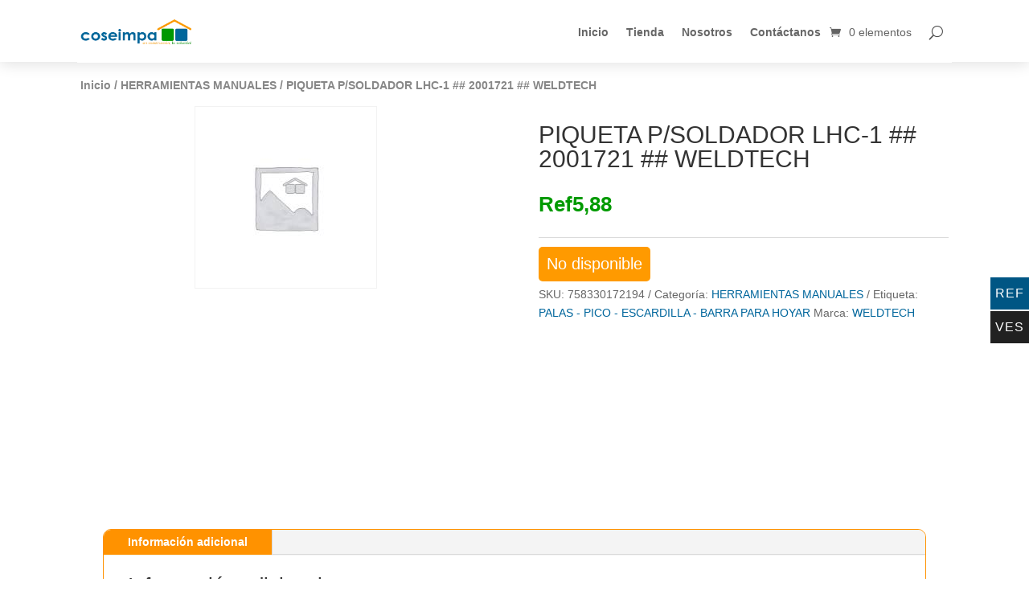

--- FILE ---
content_type: text/css
request_url: https://coseimpa.com/wp-content/et-cache/global/et-divi-customizer-global.min.css?ver=1768857305
body_size: 4490
content:
body,.et_pb_column_1_2 .et_quote_content blockquote cite,.et_pb_column_1_2 .et_link_content a.et_link_main_url,.et_pb_column_1_3 .et_quote_content blockquote cite,.et_pb_column_3_8 .et_quote_content blockquote cite,.et_pb_column_1_4 .et_quote_content blockquote cite,.et_pb_blog_grid .et_quote_content blockquote cite,.et_pb_column_1_3 .et_link_content a.et_link_main_url,.et_pb_column_3_8 .et_link_content a.et_link_main_url,.et_pb_column_1_4 .et_link_content a.et_link_main_url,.et_pb_blog_grid .et_link_content a.et_link_main_url,body .et_pb_bg_layout_light .et_pb_post p,body .et_pb_bg_layout_dark .et_pb_post p{font-size:14px}.et_pb_slide_content,.et_pb_best_value{font-size:15px}#main-header .nav li ul a{color:rgba(0,0,0,0.7)}.footer-widget .et_pb_widget div,.footer-widget .et_pb_widget ul,.footer-widget .et_pb_widget ol,.footer-widget .et_pb_widget label{line-height:1.7em}#et-footer-nav .bottom-nav li.current-menu-item a{color:#2ea3f2}body .et_pb_bg_layout_light.et_pb_button:hover,body .et_pb_bg_layout_light .et_pb_button:hover,body .et_pb_button:hover{border-radius:0px}.woocommerce a.button.alt:hover,.woocommerce-page a.button.alt:hover,.woocommerce button.button.alt:hover,.woocommerce button.button.alt.disabled:hover,.woocommerce-page button.button.alt:hover,.woocommerce-page button.button.alt.disabled:hover,.woocommerce input.button.alt:hover,.woocommerce-page input.button.alt:hover,.woocommerce #respond input#submit.alt:hover,.woocommerce-page #respond input#submit.alt:hover,.woocommerce #content input.button.alt:hover,.woocommerce-page #content input.button.alt:hover,.woocommerce a.button:hover,.woocommerce-page a.button:hover,.woocommerce button.button:hover,.woocommerce-page button.button:hover,.woocommerce input.button:hover,.woocommerce-page input.button:hover,.woocommerce #respond input#submit:hover,.woocommerce-page #respond input#submit:hover,.woocommerce #content input.button:hover,.woocommerce-page #content input.button:hover{border-radius:0px}@media only screen and (min-width:981px){.et_header_style_centered.et_hide_primary_logo #main-header:not(.et-fixed-header) .logo_container,.et_header_style_centered.et_hide_fixed_logo #main-header.et-fixed-header .logo_container{height:11.88px}}@media only screen and (min-width:1350px){.et_pb_row{padding:27px 0}.et_pb_section{padding:54px 0}.single.et_pb_pagebuilder_layout.et_full_width_page .et_post_meta_wrapper{padding-top:81px}.et_pb_fullwidth_section{padding:0}}*{font-family:'Sans Serif',sans-serif}@font-face{font-family:'Font Awesome 5 Brands';font-style:normal;font-weight:400;font-display:swap;src:url('/coseimpa.com/…/fa-brands-400.woff2') format('woff2')}.woocommerce ul.products li.product a img{width:auto;height:auto;max-height:220px;display:block;margin:0 0.5em 2em;box-shadow:none;border:0px!important}.et_portfolio_image,.et_shop_image{position:relative;height:220px;display:flex;justify-content:center;align-items:center}.et-db #et-boc .et-l .et_portfolio_image,.et-db #et-boc .et-l .et_shop_image{position:relative;display:flex;justify-content:center;align-content:center}.woocommerce div.product div.images img{display:block;width:auto;height:auto;max-height:400px;box-shadow:none}.et_pb_with_border.et_pb_wc_images .woocommerce-product-gallery__image{border:0 solid #333;display:flex;justify-content:center;align-items:center}.et_pb_wc_images_0_tb_body{border-color:#000000;display:flex;align-content:center;justify-content:center}.woocommerce .woocommerce-error,.woocommerce .woocommerce-info,.woocommerce .woocommerce-message{background:#00669B!important;border-radius:10px;margin-bottom:50px}.woocommerce a.button.alt,.woocommerce-page a.button.alt,.woocommerce button.button.alt,.woocommerce button.button.alt.disabled,.woocommerce-page button.button.alt,.woocommerce-page button.button.alt.disabled,.woocommerce input.button.alt,.woocommerce-page input.button.alt,.woocommerce #respond input#submit.alt,.woocommerce-page #respond input#submit.alt,.woocommerce #content input.button.alt,.woocommerce-page #content input.button.alt,.woocommerce a.button,.woocommerce-page a.button,.woocommerce button.button,.woocommerce-page button.button,.woocommerce input.button,.woocommerce-page input.button,.woocommerce #respond input#submit,.woocommerce-page #respond input#submit,.woocommerce #content input.button,.woocommerce-page #content input.button{font-size:20px;font-weight:500;padding:0.3em 1em;line-height:1.7em!important;background:#FF9200;position:relative;border:0px;border-radius:3px;-webkit-transition:all 0.2s;transition:all 0.2s;color:white!important;font-size:16px}.woocommerce a.button.alt:hover,.woocommerce-page a.button.alt:hover,.woocommerce button.button.alt:hover,.woocommerce button.button.alt.disabled:hover,.woocommerce-page button.button.alt:hover,.woocommerce-page button.button.alt.disabled:hover,.woocommerce input.button.alt:hover,.woocommerce-page input.button.alt:hover,.woocommerce #respond input#submit.alt:hover,.woocommerce-page #respond input#submit.alt:hover,.woocommerce #content input.button.alt:hover,.woocommerce-page #content input.button.alt:hover,.woocommerce a.button:hover,.woocommerce-page a.button:hover,.woocommerce button.button:hover,.woocommerce-page button.button:hover,.woocommerce input.button:hover,.woocommerce-page input.button:hover,.woocommerce #respond input#submit:hover,.woocommerce-page #respond input#submit:hover,.woocommerce #content input.button:hover,.woocommerce-page #content input.button:hover{background:#FF9A00;color:white!important}.woocommerce .quantity input.qty,.woocommerce-page .quantity input.qty,.woocommerce #content .quantity input.qty,.woocommerce-page #content .quantity input.qty,.woocommerce-cart table.cart td.actions .coupon .input-text{font-weight:500!important;font-size:16px!important;color:#000!important;border-radius:3px;-webkit-box-shadow:none!important;box-shadow:none!important;background-color:white!important;border:1px solid #00659A!important;height:36px}.woocommerce .quantity input.qty::placeholder,.woocommerce-page .quantity input.qty::placeholder,.woocommerce #content .quantity input.qty::placeholder,.woocommerce-page #content .quantity input.qty::placeholder,.woocommerce-cart table.cart td.actions .coupon .input-text::placeholder{color:gray}.woocommerce #respond input#submit.disabled,.woocommerce #respond input#submit:disabled,.woocommerce #respond input#submit:disabled[disabled],.woocommerce a.button.disabled,.woocommerce a.button:disabled,.woocommerce a.button:disabled[disabled],.woocommerce button.button.disabled,.woocommerce button.button:disabled,.woocommerce button.button:disabled[disabled],.woocommerce input.button.disabled,.woocommerce input.button:disabled,.woocommerce input.button:disabled[disabled]{color:white;cursor:not-allowed;opacity:.5;padding:0.618em 1em}table.cart th,#main-content table.cart th,table.cart td,#main-content table.cart td,table.cart tr,#main-content table.cart tr,#content-area table tr,#content-area table td,#content-area table th{padding:0.857em 0.587em;max-width:100%}bdi{unicode-bidi:isolate;color:#009A00}body #page-container .et_pb_section .et_pb_wc_add_to_cart_0_tb_body .button{color:white!important;border-width:2px!important;border-color:#FF9A00}.is-large.wc-block-cart .wc-block-cart-items{position:relative;border-radius:10px;border:2px solid #ff9a00;padding:15px}table{border-collapse:inherit!important;border-spacing:0}body #page-container .et_pb_section .et_pb_wc_add_to_cart_0_tb_body .button{color:white!important;border-width:2px!important;border-color:#FF9A00}.wc-block-components-button:not(.is-link){color:inherit;font-family:'century gothic';font-size:inherit;font-style:inherit;font-weight:inherit;letter-spacing:inherit;line-height:inherit;text-decoration:inherit;text-transform:inherit;align-items:center;background-color:#FF9A00;color:#fff;display:inline-flex;min-height:3em;justify-content:center;line-height:1;padding:0 1em;text-align:center;text-decoration:none;text-transform:none;position:relative;border-radius:5px;transition:0.2s cubic-bezier(0.1,0.56,1,1)}article,aside,footer,header,hgroup,nav,section{display:block;color:#2c2c2c}.wp-block-woocommerce-cart-order-summary-block,.wp-block-woocommerce-checkout-order-summary-block{box-sizing:border-box;margin:0;padding-left:0px;padding:10px;width:100%;border:1px solid #00659b;border-radius:15px}.wc-block-components-formatted-money-amount{white-space:nowrap;color:#009a00;font-weight:bold}.wc-block-components-quantity-selector{display:flex;width:107px;border:1px solid #00669c;background:#fff;border-radius:4px;box-sizing:content-box;margin:0 0 0.25em}.editor-styles-wrapper table.wc-block-cart-items .wc-block-cart-items__row .wc-block-cart-item__quantity .wc-block-cart-item__remove-link,table.wc-block-cart-items .wc-block-cart-items__row .wc-block-cart-item__quantity .wc-block-cart-item__remove-link{color:#d72828}.wc-block-components-quantity-selector .wc-block-components-quantity-selector__button:disabled{color:#949494;cursor:default;border:0;padding:0;margin:0;background:none transparent;box-shadow:none}.wc-block-components-quantity-selector .wc-block-components-quantity-selector__button:focus{background:none}.wc-block-components-quantity-selector .wc-block-components-quantity-selector__button:focus:focus,.wc-block-components-quantity-selector .wc-block-components-quantity-selector__button:hover:focus{color:white;outline:none;background:#00669c}.wc-block-grid__product-add-to-cart.wp-block-button .wp-block-button__link{color:inherit;font-family:'century gothic';font-size:inherit;font-style:inherit;font-weight:inherit;letter-spacing:inherit;line-height:inherit;text-decoration:inherit;text-transform:inherit;align-items:center;background-color:#FF9A00;color:#fff;min-height:3em;justify-content:center;line-height:1;padding:0 1em;text-align:center;text-decoration:none;text-transform:none;position:relative;border-radius:5px;transition:0.2s cubic-bezier(0.1,0.56,1,1)}.wc-block-grid__products .wc-block-grid__product-image img{height:auto;width:auto;max-height:200px}.wc-block-components-form .wc-block-components-text-input.is-active input[type=email],.wc-block-components-form .wc-block-components-text-input.is-active input[type=number],.wc-block-components-form .wc-block-components-text-input.is-active input[type=tel],.wc-block-components-form .wc-block-components-text-input.is-active input[type=text],.wc-block-components-form .wc-block-components-text-input.is-active input[type=url],.wc-block-components-text-input.is-active input[type=email],.wc-block-components-text-input.is-active input[type=number],.wc-block-components-text-input.is-active input[type=tel],.wc-block-components-text-input.is-active input[type=text],.wc-block-components-text-input.is-active input[type=url]{padding:1.5em 0 0.25em 16px;border-radius:7px;border:1px solid #00669B}.wc-block-components-combobox .wc-block-components-combobox-control input.components-combobox-control__input,.wc-block-components-form .wc-block-components-combobox .wc-block-components-combobox-control input.components-combobox-control__input{color:inherit;font-size:inherit;font-style:Inherit;font-weight:inherit;line-height:inherit;text-decoration:inherit;text-transform:inherit;font-size:1em;box-sizing:border-box;outline:inherit;background:#fff;box-shadow:none;color:#2b2d2f;font-family:inherit;font-weight:400;height:3em;letter-spacing:inherit;line-height:1;padding:1.5em 16px 0.25em;text-align:left;text-overflow:ellipsis;text-transform:none;white-space:nowrap;width:100%;opacity:1;border-radius:7px;border:1px solid #00669B}.wc-block-components-form .wc-block-components-text-input input[type=email],.wc-block-components-form .wc-block-components-text-input input[type=number],.wc-block-components-form .wc-block-components-text-input input[type=tel],.wc-block-components-form .wc-block-components-text-input input[type=text],.wc-block-components-form .wc-block-components-text-input input[type=url],.wc-block-components-text-input input[type=email],.wc-block-components-text-input input[type=number],.wc-block-components-text-input input[type=tel],.wc-block-components-text-input input[type=text],.wc-block-components-text-input input[type=url]{font-size:1em;background-color:#fff;padding:0.75em 16px;border:1px solid #50575e;width:100%;line-height:1.375;font-family:inherit;margin:0;box-sizing:border-box;height:3em;min-height:0;color:#2b2d2f;border-radius:7px;border:1px solid #00669B}.wc-block-components-checkbox .wc-block-components-checkbox__input[type=checkbox]:focus{outline:2px solid #00669B;outline-offset:2px}.wc-block-components-checkbox .wc-block-components-checkbox__input[type=checkbox]:checked{background:#fff;border-color:#FF9A00}.wc-block-components-checkbox .wc-block-components-checkbox__input[type=checkbox]{font-size:1em;-webkit-appearance:none;-moz-appearance:none;appearance:none;border:2px solid #00669B;border-radius:2px;box-sizing:border-box;height:1.5em;width:1.5em;margin:0 16px 0 0;min-height:24px;min-width:24px;overflow:hidden;position:static;vertical-align:middle;background-color:#fff}.wc-block-components-textarea{font-size:1em;background-color:#fff;border:1px solid #00669B;border-radius:4px;color:#2b2d2f;font-family:inherit;line-height:1.375;margin:0;padding:0.75em 16px;width:100%;max-width:100%;min-width:100%;max-height:200px;min-height:107px}.wc-block-components-checkout-step--with-step-number .wc-block-components-checkout-step__title::before{vertical-align:baseline;counter-increment:checkout-step 1;content:" " counter(checkout-step) "" / "";position:absolute;width:19px;height:19px;left:-24px;top:0px;text-align:center;transform:translateX(-50%);border-width:1px;border-style:solid;border-color:#FF9A00!important;border-image:initial;border-radius:150px;margin:0px;padding:0px;background:transparent;font-size:14px}.entry-content table:not(.variations){border:1px solid #eee;margin:0 0 15px;text-align:left;width:100%;border:2px solid #FF9A00;border-radius:15px;font-family:'century gothic'}#add_payment_method .cart-collaterals .cart_totals table,.woocommerce-cart .cart-collaterals .cart_totals table,.woocommerce-checkout .cart-collaterals .cart_totals table{border-collapse:separate;margin:0 0 6px;padding:20px 15px}.woocommerce #respond input#submit.disabled,.woocommerce #respond input#submit:disabled,.woocommerce #respond input#submit:disabled[disabled],.woocommerce a.button.disabled,.woocommerce a.button:disabled,.woocommerce a.button:disabled[disabled],.woocommerce button.button.disabled,.woocommerce button.button:disabled,.woocommerce button.button:disabled[disabled],.woocommerce input.button.disabled,.woocommerce input.button:disabled,.woocommerce input.button:disabled[disabled]{color:white;cursor:not-allowed;opacity:.5;padding:0.618em 1em}.woocommerce form .form-row input.input-text,.woocommerce form .form-row textarea{padding:15px;font-size:14px;border-radius:10px;border:1px solid #00669B}.select2-container--default .select2-selection--single .select2-selection__rendered{color:#444;line-height:28px}.woocommerce .col2-set,.woocommerce-page .col2-set{width:100%;margin-bottom:50px}.dsm_contact_form_7 textarea{min-width:100%;max-width:100%;max-height:300px;min-height:200px}.dgwt-wcas-sf-wrapp input[type=search].dgwt-wcas-search-input{width:100%;height:40px;font-size:14px;line-height:100%;padding:10px 15px;margin:0;background:#fff;border:1px solid #FF9A00;border-radius:10px!important;-webkit-border-radius:3px;-webkit-appearance:none;box-sizing:border-box}.dgwt-wcas-sf-wrapp button.dgwt-wcas-search-submit{overflow:visible;position:absolute;border:0;padding:0;margin:0;cursor:pointer;height:40px;min-width:50px;width:auto;line-height:100%;min-height:100%;right:0;left:auto;top:0;bottom:auto;padding:0 15px;color:#fff;-webkit-transition:all 250ms ease-in-out;-moz-transition:all 250ms ease-in-out;-ms-transition:all 250ms ease-in-out;-o-transition:all 250ms ease-in-out;transition:all 250ms ease-in-out;text-transform:uppercase;background-color:#00669c;border-radius:0 2px 2px 0;-webkit-border-radius:0 2px 2px 0;text-shadow:0 -1px 0 rgb(0 0 0 / 30%);-webkit-box-shadow:none;box-shadow:none;-webkit-appearance:none;border-top-right-radius:10px;border-bottom-right-radius:10px}.dgwt-wcas-sf-wrapp .dgwt-wcas-search-submit:before{display:none}.dgwt-wcas-si img{background:#fff none repeat scroll 0 0;border:none;border-radius:3px;display:block;margin:auto;padding:2px;height:auto;width:auto;max-height:50px;max-width:100%}.dgwt-wcas-suggestions-wrapp{border:2px solid #FF9A00;border-bottom-left-radius:10px;border-bottom-right-radius:10px;border-top:none}.dgwt-wcas-suggestions-wrapp::-webkit-scrollbar{width:12px}.dgwt-wcas-suggestions-wrapp::-webkit-scrollbar-track{background:none;border-radius:10px}.dgwt-wcas-suggestions-wrapp::-webkit-scrollbar-thumb{background-color:#00669C;border-radius:20px;border:3px solid #fff}.dgwt-wcas-has-headings .dgwt-wcas-suggestion.dgwt-wcas-suggestion-headline,.dgwt-wcas-has-headings .dgwt-wcas-suggestion.dgwt-wcas-suggestion-tax{font-weight:bold}.dgwt-wcas-details-wrapp{border:1px solid #FF9200;border-radius:0 5px 5px 0}.orderby,.woocommerce div.product form.cart .variations td select{background-color:white!important}.dgwt-wcas-stock.in-stock,.dgwt-wcas-stock.out-of-stock{display:none}#left-area ul{list-style-type:none;padding:0 0 23px 0;line-height:60px;border-right:1px solid #FF690b}a{color:#00669c}.woocommerce-MyAccount-navigation-link--downloads{display:none}.woocommerce ul.products li.product .button{margin-top:1em;display:none}.editor-styles-wrapper table.wc-block-cart-items .wc-block-cart-items__row .wc-block-cart-item__image img,table.wc-block-cart-items .wc-block-cart-items__row .wc-block-cart-item__image img{width:100%;height:auto;max-height:50px;margin:20px auto;width:auto}.dgwt-wcas-sp{color:green;font-size:14px;text-align:righ;line-height:20px!important;padding-left:10px}.entry-summary p.price ins,.woocommerce div.product span.price,.woocommerce-page div.product span.price,.woocommerce #content div.product span.price,.woocommerce-page #content div.product span.price,.woocommerce div.product p.price,.woocommerce-page div.product p.price,.woocommerce #content div.product p.price,.woocommerce-page #content div.product p.price,.woocommerce .star-rating span:before,.woocommerce-page .star-rating span:before,.woocommerce a.button.alt,.woocommerce-page a.button.alt,.woocommerce button.button.alt,.woocommerce button.button.alt.disabled,.woocommerce-page button.button.alt,.woocommerce-page button.button.alt.disabled,.woocommerce input.button.alt,.woocommerce-page input.button.alt,.woocommerce #respond input#submit.alt,.woocommerce-page #respond input#submit.alt,.woocommerce #content input.button.alt,.woocommerce-page #content input.button.alt,.woocommerce a.button,.woocommerce-page a.button,.woocommerce button.button,.woocommerce-page button.button,.woocommerce input.button,.woocommerce-page input.button,.woocommerce #respond input#submit,.woocommerce-page #respond input#submit,.woocommerce #content input.button,.woocommerce-page #content input.button,.woocommerce a.button.alt:hover,.woocommerce-page a.button.alt:hover,.woocommerce button.button.alt:hover,.woocommerce button.button.alt.disabled:hover,.woocommerce-page button.button.alt:hover,.woocommerce-page button.button.alt.disabled:hover,.woocommerce input.button.alt:hover,.woocommerce-page input.button.alt:hover,.woocommerce #respond input#submit.alt:hover,.woocommerce-page #respond input#submit.alt:hover,.woocommerce #content input.button.alt:hover,.woocommerce-page #content input.button.alt:hover,.woocommerce a.button:hover,.woocommerce-page a.button:hover,.woocommerce button.button,.woocommerce-page button.button:hover,.woocommerce input.button:hover,.woocommerce-page input.button:hover,.woocommerce #respond input#submit:hover,.woocommerce-page #respond input#submit:hover,.woocommerce #content input.button:hover{color:green;font-weight:bold}.woo-multi-currency.wmc-sidebar.style-1 .wmc-list-currencies .wmc-currency span:not(.wmc-active-title){color:#fff;text-decoration:none;text-align:center;line-height:40px;vertical-align:top;width:48px;box-sizing:border-box;display:inline-block;text-transform:capitalize;font-size:16px}.woocommerce-loop-product__title:first-letter{text-transform:capitalize;white-space:nowrap;overflow:hidden;text-overflow:ellipsis}.et-db #et-boc .et-l .et_pb_shop_0_tb_body.et_pb_shop .woocommerce ul.products li.product h3,.et-db #et-boc .et-l .et_pb_shop_0_tb_body.et_pb_shop .woocommerce ul.products li.product h1,.et-db #et-boc .et-l .et_pb_shop_0_tb_body.et_pb_shop .woocommerce ul.products li.product h2,.et-db #et-boc .et-l .et_pb_shop_0_tb_body.et_pb_shop .woocommerce ul.products li.product h4,.et-db #et-boc .et-l .et_pb_shop_0_tb_body.et_pb_shop .woocommerce ul.products li.product h5,.et-db #et-boc .et-l .et_pb_shop_0_tb_body.et_pb_shop .woocommerce ul.products li.product h6{text-transform:lowercase!important;font-size:16px!important}.woocommerce ul.products li.product .woocommerce-loop-category__title,.woocommerce ul.products li.product .woocommerce-loop-product__title,.woocommerce ul.products li.product h3{text-transform:lowercase;font-size:14px!important}.et_pb_blurb_9_tb_body.et_pb_blurb .et_pb_module_header,.et_pb_blurb_9_tb_body.et_pb_blurb .et_pb_module_header a,.et_pb_blurb_8_tb_body.et_pb_blurb .et_pb_module_header,.et_pb_blurb_8_tb_body.et_pb_blurb .et_pb_module_header a,.et_pb_blurb_11_tb_body.et_pb_blurb .et_pb_module_header,.et_pb_blurb_11_tb_body.et_pb_blurb .et_pb_module_header a,.et_pb_blurb_4_tb_body.et_pb_blurb .et_pb_module_header,.et_pb_blurb_4_tb_body.et_pb_blurb .et_pb_module_header a,.et_pb_blurb_2_tb_body.et_pb_blurb .et_pb_module_header,.et_pb_blurb_2_tb_body.et_pb_blurb .et_pb_module_header a,.et_pb_blurb_3_tb_body.et_pb_blurb .et_pb_module_header,.et_pb_blurb_3_tb_body.et_pb_blurb .et_pb_module_header a,.et_pb_blurb_6_tb_body.et_pb_blurb .et_pb_module_header,.et_pb_blurb_6_tb_body.et_pb_blurb .et_pb_module_header a,.et_pb_blurb_1_tb_body.et_pb_blurb .et_pb_module_header,.et_pb_blurb_1_tb_body.et_pb_blurb .et_pb_module_header a,.et_pb_blurb_10_tb_body.et_pb_blurb .et_pb_module_header,.et_pb_blurb_10_tb_body.et_pb_blurb .et_pb_module_header a,.et_pb_blurb_5_tb_body.et_pb_blurb .et_pb_module_header,.et_pb_blurb_5_tb_body.et_pb_blurb .et_pb_module_header a,.et_pb_blurb_0_tb_body.et_pb_blurb .et_pb_module_header,.et_pb_blurb_0_tb_body.et_pb_blurb .et_pb_module_header a,.et_pb_blurb_7_tb_body.et_pb_blurb .et_pb_module_header,.et_pb_blurb_7_tb_body.et_pb_blurb .et_pb_module_header a{font-family:'Roboto',Helvetica,Arial,Lucida,sans-serif;font-weight:700;text-transform:initial;font-size:12px;letter-spacing:2px;line-height:1.2em;text-align:center}.woocommerce nav.woocommerce-pagination ul li a:focus,.woocommerce nav.woocommerce-pagination ul li a:hover,.woocommerce nav.woocommerce-pagination ul li span.current{background:#FF9A00;color:white;font-weight:bold}.woocommerce nav.woocommerce-pagination ul li a,.woocommerce nav.woocommerce-pagination ul li span{margin:0;text-decoration:none;padding:0;line-height:1;font-size:1em;font-weight:400;padding:0.5em;min-width:1em;display:block;font-weight:bold}.woocommerce .woocommerce-pagination ul.page-numbers,.woocommerce-page .woocommerce-pagination ul.page-numbers{list-style:none!important;padding:0!important;border-radius:7px}.is-large.wc-block-cart .wc-block-cart__totals-title{visibility:hidden}.is-large.wc-block-cart .wc-block-cart__totals-title:before{content:"Totales de la cotización";visibility:visible}.wc-block-components-button:not(.is-link){display:none}#add_payment_method .wc-proceed-to-checkout,.woocommerce-cart .wc-proceed-to-checkout,.woocommerce-checkout .wc-proceed-to-checkout{DISPLAY:FLEX;justify-content:end;margin-top:-55px}#text-notaimportante-cotizacion{font-size:18px;margin-bottom:40px;padding:20px;background-color:#00659B;border-radius:15px;color:white}@media screen and (max-width:600px){.entry-content table:not(.variations){margin:0 -15px 15px}}a.cart-pdf-button button{margin-top:20px!important}#pum-39993{background:#000000ad;top:30}.pum-theme-39980 .pum-container,.pum-theme-tema-por-defecto .pum-container{border-radius:15px}.pum-theme-39980 .pum-content+.pum-close,.pum-theme-tema-por-defecto .pum-content+.pum-close{border-top-right-radius:15px;background-color:rgb(255 146 0);font-weight:bold}li.product .out-stock{text-align:center;position:absolute;top:0}.out-stock-product-page{color:#FFFFFF!important;border-width:2px!important;font-size:20px;background-color:#FF9A00;width:auto;padding:10px;margin:5px 0px;border-radius:5px}ul#menu-categorias-de-productos-1{color:#FF9A00}.out-stock{color:red}.woocommerce ul.products li.product,.woocommerce-page ul.products li.product{float:left;padding:0;position:relative;width:22.05%;margin-left:0;padding:10px;border-radius:10px;box-shadow:rgba(0,0,0,0.24) 0px 3px 8px}.tooltip{position:relative}.tooltip .tooltiptext{visibility:hidden;width:200px;background-color:#555;color:#fff;text-align:center;border-radius:6px;padding:5px 0;position:absolute;z-index:1;bottom:100%;left:50%;margin-left:-60px;opacity:0;transition:opacity 0.3s}.tooltip .tooltiptext::after{content:"";position:absolute;top:100%;left:50%;margin-left:-5px;border-width:5px;border-style:solid;border-color:#555 transparent transparent transparent}.tooltip:hover .tooltiptext{visibility:visible;opacity:1}ul.columns-2{display:flex;justify-content:center}.columns-2 ul.products li.product:nth-child(n){width:40%!important;margin:15px!important}ul.columns-2 &gt;li.product &gt;a &gt;h2{color:black!important;font-weight:bold}ul.columns-2 &gt;li.product &gt;a &gt;span.price &gt;span{color:green!important}.buttonizer-label-0-0-13{visibility:visible!important;opacity:1!important}.buttonizer-label-0-0-20{visibility:visible!important;opacity:1!important}@media (min-width:768px){.scanDiv{display:none}}.et-db #et-boc .et-l .et_pb_text ol,.et-db #et-boc .et-l .et_pb_text ul::-webkit-scrollbar{width:5px;height:8px}.et-db #et-boc .et-l .et_pb_text ol,.et-db #et-boc .et-l .et_pb_text ul::-webkit-scrollbar-track{border-radius:8px;background-color:transparent;border:0px solid #FF9A00}.et-db #et-boc .et-l .et_pb_text ol,.et-db #et-boc .et-l .et_pb_text ul::-webkit-scrollbar-thumb{border-radius:8px;background-color:#FF9A00}.woocommerce-loop-category__title:hover{color:#00996c;cursor:pointer}.woocommerce ul.products li.product .price,.woocommerce-page ul.products li.product .price,.woocommerce ul.products li.product .price del,.woocommerce-page ul.products li.product .price del{color:green!important;font-weight:bold!important}.woocommerce ul.products li.product .woocommerce-loop-category__title,.woocommerce ul.products li.product .woocommerce-loop-product__title,.woocommerce ul.products li.product h3{font-weight:bold!important}.wdcl_logo_carousel_child div img{height:70px;width:auto!important}.wc-block-cart .wc-block-cart__submit-container{display:none}.et-pb-arrow-next,.et-pb-arrow-prev{color:#171717!important}.et_pb_menu_0_tb_header.et_pb_menu .et_pb_menu__logo{width:150px!important}.et-pb-controllers a{color:#171717!important;background-color:#171717!important}.et-pb-active-control{padding:5px;background-color:white}.product-tags-badges-container{display:flex;flex-wrap:wrap;gap:10px}.product-tag-badge{background-color:#f1f1f1;color:#333;padding:8px 12px;border-radius:20px;text-decoration:none;font-weight:bold;font-size:14px;transition:background-color 0.3s ease}.product-tag-badge:hover{background-color:#ddd;color:#000}